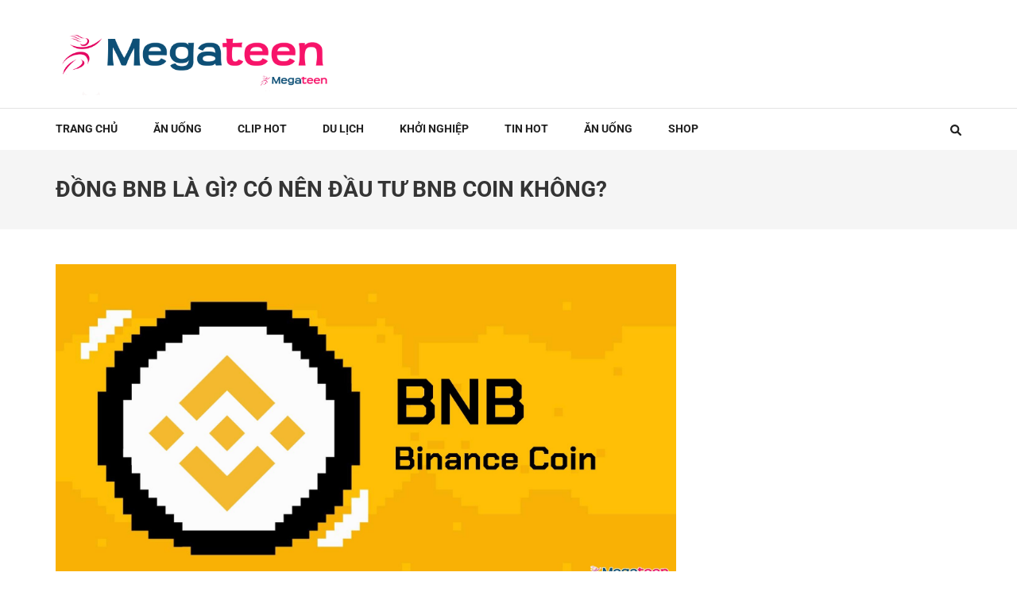

--- FILE ---
content_type: text/html; charset=UTF-8
request_url: https://megateen.vn/dong-bnb-la-gi-co-nen-dau-tu-bnb-coin-khong.html
body_size: 10173
content:
    <!DOCTYPE html>
    <html lang="vi">
    
<head itemscope itemtype="https://schema.org/WebSite">

    <meta charset="UTF-8">
    <meta name="viewport" content="width=device-width, initial-scale=1">
    <link rel="profile" href="http://gmpg.org/xfn/11">
    <link rel="pingback" href="https://megateen.vn/xmlrpc.php">
    <title>Đồng BNB là gì? Có nên đầu tư BNB Coin không? &#8211; Megateen &#8211; Kênh thông tin đa chiều về giới trẻ</title>
<meta name='robots' content='max-image-preview:large' />
	<style>img:is([sizes="auto" i], [sizes^="auto," i]) { contain-intrinsic-size: 3000px 1500px }</style>
	<link rel="alternate" type="application/rss+xml" title="Dòng thông tin Megateen - Kênh thông tin đa chiều về giới trẻ &raquo;" href="https://megateen.vn/feed" />
<script type="text/javascript">
/* <![CDATA[ */
window._wpemojiSettings = {"baseUrl":"https:\/\/s.w.org\/images\/core\/emoji\/16.0.1\/72x72\/","ext":".png","svgUrl":"https:\/\/s.w.org\/images\/core\/emoji\/16.0.1\/svg\/","svgExt":".svg","source":{"concatemoji":"https:\/\/megateen.vn\/wp-includes\/js\/wp-emoji-release.min.js?ver=6.8.3"}};
/*! This file is auto-generated */
!function(s,n){var o,i,e;function c(e){try{var t={supportTests:e,timestamp:(new Date).valueOf()};sessionStorage.setItem(o,JSON.stringify(t))}catch(e){}}function p(e,t,n){e.clearRect(0,0,e.canvas.width,e.canvas.height),e.fillText(t,0,0);var t=new Uint32Array(e.getImageData(0,0,e.canvas.width,e.canvas.height).data),a=(e.clearRect(0,0,e.canvas.width,e.canvas.height),e.fillText(n,0,0),new Uint32Array(e.getImageData(0,0,e.canvas.width,e.canvas.height).data));return t.every(function(e,t){return e===a[t]})}function u(e,t){e.clearRect(0,0,e.canvas.width,e.canvas.height),e.fillText(t,0,0);for(var n=e.getImageData(16,16,1,1),a=0;a<n.data.length;a++)if(0!==n.data[a])return!1;return!0}function f(e,t,n,a){switch(t){case"flag":return n(e,"\ud83c\udff3\ufe0f\u200d\u26a7\ufe0f","\ud83c\udff3\ufe0f\u200b\u26a7\ufe0f")?!1:!n(e,"\ud83c\udde8\ud83c\uddf6","\ud83c\udde8\u200b\ud83c\uddf6")&&!n(e,"\ud83c\udff4\udb40\udc67\udb40\udc62\udb40\udc65\udb40\udc6e\udb40\udc67\udb40\udc7f","\ud83c\udff4\u200b\udb40\udc67\u200b\udb40\udc62\u200b\udb40\udc65\u200b\udb40\udc6e\u200b\udb40\udc67\u200b\udb40\udc7f");case"emoji":return!a(e,"\ud83e\udedf")}return!1}function g(e,t,n,a){var r="undefined"!=typeof WorkerGlobalScope&&self instanceof WorkerGlobalScope?new OffscreenCanvas(300,150):s.createElement("canvas"),o=r.getContext("2d",{willReadFrequently:!0}),i=(o.textBaseline="top",o.font="600 32px Arial",{});return e.forEach(function(e){i[e]=t(o,e,n,a)}),i}function t(e){var t=s.createElement("script");t.src=e,t.defer=!0,s.head.appendChild(t)}"undefined"!=typeof Promise&&(o="wpEmojiSettingsSupports",i=["flag","emoji"],n.supports={everything:!0,everythingExceptFlag:!0},e=new Promise(function(e){s.addEventListener("DOMContentLoaded",e,{once:!0})}),new Promise(function(t){var n=function(){try{var e=JSON.parse(sessionStorage.getItem(o));if("object"==typeof e&&"number"==typeof e.timestamp&&(new Date).valueOf()<e.timestamp+604800&&"object"==typeof e.supportTests)return e.supportTests}catch(e){}return null}();if(!n){if("undefined"!=typeof Worker&&"undefined"!=typeof OffscreenCanvas&&"undefined"!=typeof URL&&URL.createObjectURL&&"undefined"!=typeof Blob)try{var e="postMessage("+g.toString()+"("+[JSON.stringify(i),f.toString(),p.toString(),u.toString()].join(",")+"));",a=new Blob([e],{type:"text/javascript"}),r=new Worker(URL.createObjectURL(a),{name:"wpTestEmojiSupports"});return void(r.onmessage=function(e){c(n=e.data),r.terminate(),t(n)})}catch(e){}c(n=g(i,f,p,u))}t(n)}).then(function(e){for(var t in e)n.supports[t]=e[t],n.supports.everything=n.supports.everything&&n.supports[t],"flag"!==t&&(n.supports.everythingExceptFlag=n.supports.everythingExceptFlag&&n.supports[t]);n.supports.everythingExceptFlag=n.supports.everythingExceptFlag&&!n.supports.flag,n.DOMReady=!1,n.readyCallback=function(){n.DOMReady=!0}}).then(function(){return e}).then(function(){var e;n.supports.everything||(n.readyCallback(),(e=n.source||{}).concatemoji?t(e.concatemoji):e.wpemoji&&e.twemoji&&(t(e.twemoji),t(e.wpemoji)))}))}((window,document),window._wpemojiSettings);
/* ]]> */
</script>
<style id='wp-emoji-styles-inline-css' type='text/css'>

	img.wp-smiley, img.emoji {
		display: inline !important;
		border: none !important;
		box-shadow: none !important;
		height: 1em !important;
		width: 1em !important;
		margin: 0 0.07em !important;
		vertical-align: -0.1em !important;
		background: none !important;
		padding: 0 !important;
	}
</style>
<link rel='stylesheet' id='wp-block-library-css' href='https://megateen.vn/wp-includes/css/dist/block-library/style.min.css?ver=6.8.3' type='text/css' media='all' />
<style id='classic-theme-styles-inline-css' type='text/css'>
/*! This file is auto-generated */
.wp-block-button__link{color:#fff;background-color:#32373c;border-radius:9999px;box-shadow:none;text-decoration:none;padding:calc(.667em + 2px) calc(1.333em + 2px);font-size:1.125em}.wp-block-file__button{background:#32373c;color:#fff;text-decoration:none}
</style>
<style id='global-styles-inline-css' type='text/css'>
:root{--wp--preset--aspect-ratio--square: 1;--wp--preset--aspect-ratio--4-3: 4/3;--wp--preset--aspect-ratio--3-4: 3/4;--wp--preset--aspect-ratio--3-2: 3/2;--wp--preset--aspect-ratio--2-3: 2/3;--wp--preset--aspect-ratio--16-9: 16/9;--wp--preset--aspect-ratio--9-16: 9/16;--wp--preset--color--black: #000000;--wp--preset--color--cyan-bluish-gray: #abb8c3;--wp--preset--color--white: #ffffff;--wp--preset--color--pale-pink: #f78da7;--wp--preset--color--vivid-red: #cf2e2e;--wp--preset--color--luminous-vivid-orange: #ff6900;--wp--preset--color--luminous-vivid-amber: #fcb900;--wp--preset--color--light-green-cyan: #7bdcb5;--wp--preset--color--vivid-green-cyan: #00d084;--wp--preset--color--pale-cyan-blue: #8ed1fc;--wp--preset--color--vivid-cyan-blue: #0693e3;--wp--preset--color--vivid-purple: #9b51e0;--wp--preset--gradient--vivid-cyan-blue-to-vivid-purple: linear-gradient(135deg,rgba(6,147,227,1) 0%,rgb(155,81,224) 100%);--wp--preset--gradient--light-green-cyan-to-vivid-green-cyan: linear-gradient(135deg,rgb(122,220,180) 0%,rgb(0,208,130) 100%);--wp--preset--gradient--luminous-vivid-amber-to-luminous-vivid-orange: linear-gradient(135deg,rgba(252,185,0,1) 0%,rgba(255,105,0,1) 100%);--wp--preset--gradient--luminous-vivid-orange-to-vivid-red: linear-gradient(135deg,rgba(255,105,0,1) 0%,rgb(207,46,46) 100%);--wp--preset--gradient--very-light-gray-to-cyan-bluish-gray: linear-gradient(135deg,rgb(238,238,238) 0%,rgb(169,184,195) 100%);--wp--preset--gradient--cool-to-warm-spectrum: linear-gradient(135deg,rgb(74,234,220) 0%,rgb(151,120,209) 20%,rgb(207,42,186) 40%,rgb(238,44,130) 60%,rgb(251,105,98) 80%,rgb(254,248,76) 100%);--wp--preset--gradient--blush-light-purple: linear-gradient(135deg,rgb(255,206,236) 0%,rgb(152,150,240) 100%);--wp--preset--gradient--blush-bordeaux: linear-gradient(135deg,rgb(254,205,165) 0%,rgb(254,45,45) 50%,rgb(107,0,62) 100%);--wp--preset--gradient--luminous-dusk: linear-gradient(135deg,rgb(255,203,112) 0%,rgb(199,81,192) 50%,rgb(65,88,208) 100%);--wp--preset--gradient--pale-ocean: linear-gradient(135deg,rgb(255,245,203) 0%,rgb(182,227,212) 50%,rgb(51,167,181) 100%);--wp--preset--gradient--electric-grass: linear-gradient(135deg,rgb(202,248,128) 0%,rgb(113,206,126) 100%);--wp--preset--gradient--midnight: linear-gradient(135deg,rgb(2,3,129) 0%,rgb(40,116,252) 100%);--wp--preset--font-size--small: 13px;--wp--preset--font-size--medium: 20px;--wp--preset--font-size--large: 36px;--wp--preset--font-size--x-large: 42px;--wp--preset--spacing--20: 0.44rem;--wp--preset--spacing--30: 0.67rem;--wp--preset--spacing--40: 1rem;--wp--preset--spacing--50: 1.5rem;--wp--preset--spacing--60: 2.25rem;--wp--preset--spacing--70: 3.38rem;--wp--preset--spacing--80: 5.06rem;--wp--preset--shadow--natural: 6px 6px 9px rgba(0, 0, 0, 0.2);--wp--preset--shadow--deep: 12px 12px 50px rgba(0, 0, 0, 0.4);--wp--preset--shadow--sharp: 6px 6px 0px rgba(0, 0, 0, 0.2);--wp--preset--shadow--outlined: 6px 6px 0px -3px rgba(255, 255, 255, 1), 6px 6px rgba(0, 0, 0, 1);--wp--preset--shadow--crisp: 6px 6px 0px rgba(0, 0, 0, 1);}:where(.is-layout-flex){gap: 0.5em;}:where(.is-layout-grid){gap: 0.5em;}body .is-layout-flex{display: flex;}.is-layout-flex{flex-wrap: wrap;align-items: center;}.is-layout-flex > :is(*, div){margin: 0;}body .is-layout-grid{display: grid;}.is-layout-grid > :is(*, div){margin: 0;}:where(.wp-block-columns.is-layout-flex){gap: 2em;}:where(.wp-block-columns.is-layout-grid){gap: 2em;}:where(.wp-block-post-template.is-layout-flex){gap: 1.25em;}:where(.wp-block-post-template.is-layout-grid){gap: 1.25em;}.has-black-color{color: var(--wp--preset--color--black) !important;}.has-cyan-bluish-gray-color{color: var(--wp--preset--color--cyan-bluish-gray) !important;}.has-white-color{color: var(--wp--preset--color--white) !important;}.has-pale-pink-color{color: var(--wp--preset--color--pale-pink) !important;}.has-vivid-red-color{color: var(--wp--preset--color--vivid-red) !important;}.has-luminous-vivid-orange-color{color: var(--wp--preset--color--luminous-vivid-orange) !important;}.has-luminous-vivid-amber-color{color: var(--wp--preset--color--luminous-vivid-amber) !important;}.has-light-green-cyan-color{color: var(--wp--preset--color--light-green-cyan) !important;}.has-vivid-green-cyan-color{color: var(--wp--preset--color--vivid-green-cyan) !important;}.has-pale-cyan-blue-color{color: var(--wp--preset--color--pale-cyan-blue) !important;}.has-vivid-cyan-blue-color{color: var(--wp--preset--color--vivid-cyan-blue) !important;}.has-vivid-purple-color{color: var(--wp--preset--color--vivid-purple) !important;}.has-black-background-color{background-color: var(--wp--preset--color--black) !important;}.has-cyan-bluish-gray-background-color{background-color: var(--wp--preset--color--cyan-bluish-gray) !important;}.has-white-background-color{background-color: var(--wp--preset--color--white) !important;}.has-pale-pink-background-color{background-color: var(--wp--preset--color--pale-pink) !important;}.has-vivid-red-background-color{background-color: var(--wp--preset--color--vivid-red) !important;}.has-luminous-vivid-orange-background-color{background-color: var(--wp--preset--color--luminous-vivid-orange) !important;}.has-luminous-vivid-amber-background-color{background-color: var(--wp--preset--color--luminous-vivid-amber) !important;}.has-light-green-cyan-background-color{background-color: var(--wp--preset--color--light-green-cyan) !important;}.has-vivid-green-cyan-background-color{background-color: var(--wp--preset--color--vivid-green-cyan) !important;}.has-pale-cyan-blue-background-color{background-color: var(--wp--preset--color--pale-cyan-blue) !important;}.has-vivid-cyan-blue-background-color{background-color: var(--wp--preset--color--vivid-cyan-blue) !important;}.has-vivid-purple-background-color{background-color: var(--wp--preset--color--vivid-purple) !important;}.has-black-border-color{border-color: var(--wp--preset--color--black) !important;}.has-cyan-bluish-gray-border-color{border-color: var(--wp--preset--color--cyan-bluish-gray) !important;}.has-white-border-color{border-color: var(--wp--preset--color--white) !important;}.has-pale-pink-border-color{border-color: var(--wp--preset--color--pale-pink) !important;}.has-vivid-red-border-color{border-color: var(--wp--preset--color--vivid-red) !important;}.has-luminous-vivid-orange-border-color{border-color: var(--wp--preset--color--luminous-vivid-orange) !important;}.has-luminous-vivid-amber-border-color{border-color: var(--wp--preset--color--luminous-vivid-amber) !important;}.has-light-green-cyan-border-color{border-color: var(--wp--preset--color--light-green-cyan) !important;}.has-vivid-green-cyan-border-color{border-color: var(--wp--preset--color--vivid-green-cyan) !important;}.has-pale-cyan-blue-border-color{border-color: var(--wp--preset--color--pale-cyan-blue) !important;}.has-vivid-cyan-blue-border-color{border-color: var(--wp--preset--color--vivid-cyan-blue) !important;}.has-vivid-purple-border-color{border-color: var(--wp--preset--color--vivid-purple) !important;}.has-vivid-cyan-blue-to-vivid-purple-gradient-background{background: var(--wp--preset--gradient--vivid-cyan-blue-to-vivid-purple) !important;}.has-light-green-cyan-to-vivid-green-cyan-gradient-background{background: var(--wp--preset--gradient--light-green-cyan-to-vivid-green-cyan) !important;}.has-luminous-vivid-amber-to-luminous-vivid-orange-gradient-background{background: var(--wp--preset--gradient--luminous-vivid-amber-to-luminous-vivid-orange) !important;}.has-luminous-vivid-orange-to-vivid-red-gradient-background{background: var(--wp--preset--gradient--luminous-vivid-orange-to-vivid-red) !important;}.has-very-light-gray-to-cyan-bluish-gray-gradient-background{background: var(--wp--preset--gradient--very-light-gray-to-cyan-bluish-gray) !important;}.has-cool-to-warm-spectrum-gradient-background{background: var(--wp--preset--gradient--cool-to-warm-spectrum) !important;}.has-blush-light-purple-gradient-background{background: var(--wp--preset--gradient--blush-light-purple) !important;}.has-blush-bordeaux-gradient-background{background: var(--wp--preset--gradient--blush-bordeaux) !important;}.has-luminous-dusk-gradient-background{background: var(--wp--preset--gradient--luminous-dusk) !important;}.has-pale-ocean-gradient-background{background: var(--wp--preset--gradient--pale-ocean) !important;}.has-electric-grass-gradient-background{background: var(--wp--preset--gradient--electric-grass) !important;}.has-midnight-gradient-background{background: var(--wp--preset--gradient--midnight) !important;}.has-small-font-size{font-size: var(--wp--preset--font-size--small) !important;}.has-medium-font-size{font-size: var(--wp--preset--font-size--medium) !important;}.has-large-font-size{font-size: var(--wp--preset--font-size--large) !important;}.has-x-large-font-size{font-size: var(--wp--preset--font-size--x-large) !important;}
:where(.wp-block-post-template.is-layout-flex){gap: 1.25em;}:where(.wp-block-post-template.is-layout-grid){gap: 1.25em;}
:where(.wp-block-columns.is-layout-flex){gap: 2em;}:where(.wp-block-columns.is-layout-grid){gap: 2em;}
:root :where(.wp-block-pullquote){font-size: 1.5em;line-height: 1.6;}
</style>
<link rel='stylesheet' id='numinous-google-fonts-css' href='https://megateen.vn/wp-content/fonts/9c9d97a6df4e7e4de0e460f560f6a82c.css?ver=6.8.3' type='text/css' media='all' />
<link rel='stylesheet' id='owl-carousel-css' href='https://megateen.vn/wp-content/themes/numinous/css/owl.carousel.min.css?ver=6.8.3' type='text/css' media='all' />
<link rel='stylesheet' id='ticker-style-css' href='https://megateen.vn/wp-content/themes/numinous/css/ticker-style.min.css?ver=6.8.3' type='text/css' media='all' />
<link rel='stylesheet' id='numinous-style-css' href='https://megateen.vn/wp-content/themes/numinous/style.css?ver=1.3.0' type='text/css' media='all' />
<script type="text/javascript" src="https://megateen.vn/wp-includes/js/jquery/jquery.min.js?ver=3.7.1" id="jquery-core-js"></script>
<script type="text/javascript" src="https://megateen.vn/wp-includes/js/jquery/jquery-migrate.min.js?ver=3.4.1" id="jquery-migrate-js"></script>
<link rel="https://api.w.org/" href="https://megateen.vn/wp-json/" /><link rel="alternate" title="JSON" type="application/json" href="https://megateen.vn/wp-json/wp/v2/posts/7850" /><link rel="EditURI" type="application/rsd+xml" title="RSD" href="https://megateen.vn/xmlrpc.php?rsd" />
<meta name="generator" content="WordPress 6.8.3" />
<link rel="canonical" href="https://megateen.vn/dong-bnb-la-gi-co-nen-dau-tu-bnb-coin-khong.html" />
<link rel='shortlink' href='https://megateen.vn/?p=7850' />
		<!-- Custom Logo: hide header text -->
		<style id="custom-logo-css" type="text/css">
			.site-title, .site-description {
				position: absolute;
				clip-path: inset(50%);
			}
		</style>
		<link rel="alternate" title="oNhúng (JSON)" type="application/json+oembed" href="https://megateen.vn/wp-json/oembed/1.0/embed?url=https%3A%2F%2Fmegateen.vn%2Fdong-bnb-la-gi-co-nen-dau-tu-bnb-coin-khong.html" />
<link rel="alternate" title="oNhúng (XML)" type="text/xml+oembed" href="https://megateen.vn/wp-json/oembed/1.0/embed?url=https%3A%2F%2Fmegateen.vn%2Fdong-bnb-la-gi-co-nen-dau-tu-bnb-coin-khong.html&#038;format=xml" />
<link rel="icon" href="https://megateen.vn/wp-content/uploads/2020/03/ico-150x150.png" sizes="32x32" />
<link rel="icon" href="https://megateen.vn/wp-content/uploads/2020/03/ico.png" sizes="192x192" />
<link rel="apple-touch-icon" href="https://megateen.vn/wp-content/uploads/2020/03/ico.png" />
<meta name="msapplication-TileImage" content="https://megateen.vn/wp-content/uploads/2020/03/ico.png" />
</head>

<body class="wp-singular post-template-default single single-post postid-7850 single-format-standard wp-custom-logo wp-theme-numinous group-blog full-width" itemscope itemtype="https://schema.org/WebPage">

    <div id="page" class="site">
         <a class="skip-link screen-reader-text" href="#content">Bỏ qua và tới nội dung (ấn Enter)</a>
        <header id="masthead" class="site-header" role="banner" itemscope itemtype="https://schema.org/WPHeader">
        <div class="header-t">
		<div class="container">
			
            <div class="site-branding" itemscope itemtype="https://schema.org/Organization">
                <a href="https://megateen.vn/" class="custom-logo-link" rel="home"><img width="1068" height="286" src="https://megateen.vn/wp-content/uploads/2020/02/logo_megateeen-1.png" class="custom-logo" alt="Megateen &#8211; Kênh thông tin đa chiều về giới trẻ" decoding="async" fetchpriority="high" /></a>				                    <p class="site-title" itemprop="name"><a href="https://megateen.vn/" rel="home" itemprop="url">Megateen &#8211; Kênh thông tin đa chiều về giới trẻ</a></p>
                            </div><!-- .site-branding -->
            
            		</div>
	</div>
        <div class="header-b">
		<div class="container">
			<button id="mobile-header" data-toggle-target=".main-menu-modal" data-toggle-body-class="showing-main-menu-modal" aria-expanded="false" data-set-focus=".close-main-nav-toggle">
		    	<span></span>
                <span></span>
                <span></span>
			</button>

            <div class="mobile-menu-wrapper">
                <nav id="mobile-site-navigation" class="main-navigation mobile-navigation">        
                    <div class="primary-menu-list main-menu-modal cover-modal" data-modal-target-string=".main-menu-modal">
                        <button class="close close-main-nav-toggle" data-toggle-target=".main-menu-modal" data-toggle-body-class="showing-main-menu-modal" aria-expanded="false" data-set-focus=".main-menu-modal"></button>
                        <div class="mobile-menu" aria-label="Mobile">
                            <div class="menu-primary-menu-container"><ul id="mobile-primary-menu" class="nav-menu main-menu-modal"><li id="menu-item-4121" class="menu-item menu-item-type-post_type menu-item-object-page menu-item-4121"><a href="https://megateen.vn/home">Trang chủ</a></li>
<li id="menu-item-74" class="menu-item menu-item-type-taxonomy menu-item-object-category menu-item-74"><a href="https://megateen.vn/an-uong">Ăn uống</a></li>
<li id="menu-item-75" class="menu-item menu-item-type-taxonomy menu-item-object-category menu-item-75"><a href="https://megateen.vn/clip-hot">Clip hot</a></li>
<li id="menu-item-76" class="menu-item menu-item-type-taxonomy menu-item-object-category menu-item-76"><a href="https://megateen.vn/du-lich">Du lịch</a></li>
<li id="menu-item-77" class="menu-item menu-item-type-taxonomy menu-item-object-category menu-item-77"><a href="https://megateen.vn/khoi-nghiep">Khởi nghiệp</a></li>
<li id="menu-item-368" class="menu-item menu-item-type-taxonomy menu-item-object-category menu-item-368"><a href="https://megateen.vn/tin-hot">Tin hot</a></li>
<li id="menu-item-2755" class="menu-item menu-item-type-taxonomy menu-item-object-category menu-item-2755"><a href="https://megateen.vn/an-uong">Ăn uống</a></li>
<li id="menu-item-2754" class="menu-item menu-item-type-taxonomy menu-item-object-category menu-item-2754"><a href="https://megateen.vn/shops">Shop</a></li>
</ul></div>                        </div>
                    </div>
                </nav><!-- #mobile-site-navigation -->
            </div>

			<nav id="site-navigation" class="main-navigation" role="navigation" itemscope itemtype="https://schema.org/SiteNavigationElement">
				<div class="menu-primary-menu-container"><ul id="primary-menu" class="menu"><li class="menu-item menu-item-type-post_type menu-item-object-page menu-item-4121"><a href="https://megateen.vn/home">Trang chủ</a></li>
<li class="menu-item menu-item-type-taxonomy menu-item-object-category menu-item-74"><a href="https://megateen.vn/an-uong">Ăn uống</a></li>
<li class="menu-item menu-item-type-taxonomy menu-item-object-category menu-item-75"><a href="https://megateen.vn/clip-hot">Clip hot</a></li>
<li class="menu-item menu-item-type-taxonomy menu-item-object-category menu-item-76"><a href="https://megateen.vn/du-lich">Du lịch</a></li>
<li class="menu-item menu-item-type-taxonomy menu-item-object-category menu-item-77"><a href="https://megateen.vn/khoi-nghiep">Khởi nghiệp</a></li>
<li class="menu-item menu-item-type-taxonomy menu-item-object-category menu-item-368"><a href="https://megateen.vn/tin-hot">Tin hot</a></li>
<li class="menu-item menu-item-type-taxonomy menu-item-object-category menu-item-2755"><a href="https://megateen.vn/an-uong">Ăn uống</a></li>
<li class="menu-item menu-item-type-taxonomy menu-item-object-category menu-item-2754"><a href="https://megateen.vn/shops">Shop</a></li>
</ul></div>			</nav>
            
                            <div class="form-section">
                    <button id="search-btn" class="search-btn" data-toggle-target=".header-search-modal" data-toggle-body-class="showing-search-modal" aria-expanded="false" data-set-focus=".header-search-modal .search-field">
                        <i class="fa fa-search"></i>
                    </button>

                    <div class="form-holder search header-searh-wrap header-search-modal cover-modal" data-modal-target-string=".header-search-modal">
                        <div>
                            <form role="search" method="get" class="search-form" action="https://megateen.vn/">
				<label>
					<span class="screen-reader-text">Tìm kiếm cho:</span>
					<input type="search" class="search-field" placeholder="Tìm kiếm &hellip;" value="" name="s" />
				</label>
				<input type="submit" class="search-submit" value="Tìm kiếm" />
			</form>                            <button class="btn-form-close" data-toggle-target=".header-search-modal" data-toggle-body-class="showing-search-modal" aria-expanded="false" data-set-focus=".header-search-modal"></button>
                        </div>
                    </div>
                </div><!-- .form-section --><!-- 

			<div class="form-section">
				<a href="javascript:void(0);" id="search-btn"><i class="fa fa-search"></i></a>
				<div class="example">
                                </div>
			</div> -->
            		</div>
	</div>
        </header>
        <!-- Page Header for inner pages only -->
    <div class="page-header">
		<div class="container">
			<h1 class="page-title" itemprop="headline">Đồng BNB là gì? Có nên đầu tư BNB Coin không?</h1>		</div>
	</div>
        <div id="content" class="site-content">
        <div class="container">
            <div class="row">
    
	<div id="primary" class="content-area">
		<main id="main" class="site-main" role="main">

		
<article id="post-7850" class="post-7850 post type-post status-publish format-standard has-post-thumbnail hentry category-tai-chinh tag-dong-bnb">
	<img width="781" height="410" src="https://megateen.vn/wp-content/uploads/2022/09/BNB-coin-1.jpg" class="attachment-numinous-without-sidebar size-numinous-without-sidebar wp-post-image" alt="" itemprop="image" decoding="async" />    <header class="entry-header">
		<div class="entry-meta"><span class="posted-on"><i class="fa fa-calendar" aria-hidden="true"></i><a href="https://megateen.vn/dong-bnb-la-gi-co-nen-dau-tu-bnb-coin-khong.html" rel="bookmark"><time class="entry-date published updated" datetime="2022-09-22T07:23:00+00:00">22 Th9 2022</time></a></span><span class="byline author vcard" itemprop="author" itemscope itemtype="https://schema.org/Person"><i class="fa fa-user" aria-hidden="true"></i><a class="url fn n" href="https://megateen.vn/author/am">am</a></span></div>	</header><!-- .entry-header -->
    
	<div class="entry-content" itemprop="text">
		<p style="text-align: justify;"><span style="font-weight: 400;">BNB là một trong những coin sàn đang trên đà tăng trưởng mạnh mẽ và có tác động lớn trong thị trường DeFi. Nếu anh em đang quan tâm hoặc cân nhắc có nên đầu tư BNB coin không thì nên cập nhật thêm một số thông tin trong bài viết này.</span></p>
<p>[wpsm_toplist]</p>
<h2 style="text-align: justify;"><b>BNB coin là gì?</b></h2>
<p style="text-align: justify;"><span style="font-weight: 400;">BNB coin hay Binance coin là đồng tiền số chính thức của hệ sinh thái Binance. Hệ sinh thái này được biết đến với Binance Smart Chain (BSC) và Binance Exchange. BNB coin ban đầu được phát hành như một token tiện ích được dùng trong sàn Binance. Tuy nhiên, đã được phát triển sau đó để trở thành một loại tiền số linh hoạt hơn.</span></p>
<p><img decoding="async" class="aligncenter size-full wp-image-7853" src="https://megateen.vn/wp-content/uploads/2022/09/BNB-coin-1-1.jpg" alt="" width="2000" height="1125" /></p>
<p style="text-align: justify;"><span style="font-weight: 400;">Ban đầu, BNB coin được phát hành dưới dạng token ERC20 của Ethereum. Sau đó, chuyển sang BSC &#8211; nền tảng riêng của sàn Binance. Bên cạnh việc hỗ trợ người dùng thanh toán phí giao dịch trên nền tảng, BNB coin cũng được dùng để làm phí giao dịch trên BSC. Và có chức năng như một công cụ mua dịch vụ và sản phẩm online.</span></p>
<p style="text-align: justify;"><span style="font-weight: 400;">Tính đến tháng 4/2022, BNB coin là đồng coin đứng ở vị trí thứ 4 trên thị trường tính theo mức vốn hóa. Giá trị và tính tiện ích của chúng đã tăng lên nhờ tỷ lệ ứng dụng ngày càng rộng rãi của hệ sinh thái Binance trong không gian DeFi và dApps.</span></p>
<p style="text-align: justify;"><span style="font-weight: 400;">Sàn Binance giảm 25% phí gas cho những giao dịch ký quỹ và giao dịch giao ngay nếu người dùng sử dụng BNB coin để thanh toán. User của nền tảng này cũng được giảm 10% phí khi giao dịch với BNB coin.</span></p>
<h2 style="text-align: justify;"><b>Điểm nổi bật của BNB coin</b></h2>
<p style="text-align: justify;"><span style="font-weight: 400;">Việc triển khai một hệ sinh thái lớn bao gồm BSC và sàn Binance đã là một thành công nổi bật của Binance, Đây cũng chính là hai quân át chủ bài của họ và là sản phẩm dẫn dắt cả thị trường tiền ảo.</span></p>
<h3 style="text-align: justify;"><b>Sàn Binance</b></h3>
<p style="text-align: justify;"><span style="font-weight: 400;">Tại sàn Binane, mọi người có thể trải nghiệm đủ thể loại giao dịch như giao dịch đòn bẩy, giao dịch spot, giao dịch phái sinh, giao dịch IEO, giao dịch P2P, giao dịch cho vay, cổ phiếu, Staking, thanh toán, thị trường NFT&#8230; và rất nhiều những tính năng khác.</span></p>
<h3 style="text-align: justify;"><b>Binance Smart Chain</b></h3>
<p style="text-align: justify;"><span style="font-weight: 400;">BSC mở ra một môi trường phi tập trung, cho phép những bên thứ ba có thể xây dựng và phát triển sản phẩm trên mạng lưới của mình. Binance Smart Chain (BSC) được tạo ra trên máy ảo của Ethereum. Do vậy, người dùng và cả giới devoloper để có thể chuyển tài sản sang dùng ở BSC một cách dễ dàng.</span></p>
<p><img decoding="async" class="aligncenter size-full wp-image-7852" src="https://megateen.vn/wp-content/uploads/2022/09/BNB-coin-1.jpg" alt="" width="1999" height="1049" /></p>
<h2 style="text-align: justify;"><b>Thông tin chi tiết về BNB coin</b></h2>
<ul style="text-align: justify;">
<li style="font-weight: 400;" aria-level="1"><span style="font-weight: 400;">Ticker: BNB.</span></li>
<li style="font-weight: 400;" aria-level="1"><span style="font-weight: 400;">Blockchain: Binance Chain &amp; Binance Smart Chain.</span></li>
<li style="font-weight: 400;" aria-level="1"><span style="font-weight: 400;">Consensus: Tendermint.</span></li>
<li style="font-weight: 400;" aria-level="1"><span style="font-weight: 400;">Algorithm: Delegated Byzantine Fault Tolerance (dBFT).</span></li>
<li style="font-weight: 400;" aria-level="1"><span style="font-weight: 400;">Token Type: Utility.</span></li>
<li style="font-weight: 400;" aria-level="1"><span style="font-weight: 400;">Block Time: 1 giây.</span></li>
<li style="font-weight: 400;" aria-level="1"><span style="font-weight: 400;">Initial Supply: 200,000,000 BNB.</span></li>
<li style="font-weight: 400;" aria-level="1"><span style="font-weight: 400;">Total Supply: 170,532,785 BNB.</span></li>
<li style="font-weight: 400;" aria-level="1"><span style="font-weight: 400;">Circulating Supply: 153,432,897 BNB.</span></li>
</ul>
<h2 style="text-align: justify;"><b>Cách sử dụng BNB coin</b></h2>
<p style="text-align: justify;"><span style="font-weight: 400;">BNB coin có nhiều cách sử dụng. Ngoài việc tin tưởng </span><a href="https://www.kucoin.com/vi/price/BNB"><span style="font-weight: 400;">giá BNB</span></a><span style="font-weight: 400;"> và nắm giữ chúng để đầu tư. Mọi người còn có thể:</span></p>
<ul style="text-align: justify;">
<li style="font-weight: 400;" aria-level="1"><span style="font-weight: 400;">Sử dụng BNB coin để được chiết khấu phí gas trên sàn Binance: Nếu giao dịch ở sàn Binance, mọi người có thể dùng BNB coin thanh toán phí để được giảm chiếu khấu.</span></li>
<li style="font-weight: 400;" aria-level="1"><span style="font-weight: 400;">Sử dụng BNB coin thanh toán cho những giao dịch mua dịch vụ và sản phẩm online: Mọi người có thể dùng BNB coin để thanh toán khi mua dịch vụ hoặc hàng hóa online ở các doanh nghiệp có hỗ trợ đồng tiền này.</span></li>
<li style="font-weight: 400;" aria-level="1"><span style="font-weight: 400;">Sử dụng BNB coin để thanh toán phí gas trong BSC và Binance Chain: BNB coin là đồng tiền số chính thức của hệ sinh thái Binance và nó cũng được hỗ trợ ở cả BSC và BC. Do đó, mọi người có thể dùng BNB coin để thanh toán phí khi giao dịch ở các mạng lưới này.</span></li>
</ul>
<h2 style="text-align: justify;"><b>Có nên đầu tư BNB coin? Giao dịch BNB coin ở đâu?</b></h2>
<p style="text-align: justify;"><span style="font-weight: 400;">Giới đầu tư tiền số đều biết Binance là sàn giao dịch lớn nhất hành tinh. Đội ngũ của dự án này rất lớn và trải dài khắp thế giới. Hiện tại, Binance không chỉ biết đến là một sàn giao dịch, mà còn là đại diện của một mạng lưới blockchain.</span></p>
<p style="text-align: justify;"><span style="font-weight: 400;">BNB coin không đơn thuần là một coin sàn mà thậm chí chúng chỉ đứng sau BTC, ETH và USDT về vốn hóa thị trường.</span></p>
<p><img loading="lazy" decoding="async" class="aligncenter size-full wp-image-7851" src="https://megateen.vn/wp-content/uploads/2022/09/BNB-coin-2.png" alt="" width="1328" height="711" /></p>
<p style="text-align: justify;"><span style="font-weight: 400;">Mọi người có thể lựa chọn mua BNC coin trên sàn giao dịch uy tín như </span><a href="https://www.kucoin.com/vi"><span style="font-weight: 400;">KuCoin</span></a><span style="font-weight: 400;">. Tại mục Giao dịch giao ngay của KuCoin, bạn có thể bắt đầu giao dịch BNC coin với cặp coin BNB/USDT. Check lại giá BNB, khối lượng giao dịch trong 24h và những dữ liệu quan trọng khác trước khi bắt đầu giao dịch.</span></p>
<p style="text-align: justify;"><b>Kết luận</b></p>
<p style="text-align: justify;"><span style="font-weight: 400;">Trên đây là một số thông tin cơ bản nhất để mọi người nắm bắt chính xác BNB coin là gì? Hy vọng bài viết sẽ hữu ích trong hành trình đầu tư của bạn!</span></p>
	</div><!-- .entry-content -->

	<footer class="entry-footer">
			</footer><!-- .entry-footer -->
</article><!-- #post-## -->
            <section class="similar-posts">
        		<h5>Similar Posts</h5>
        		<div class="row">
                        			<article class="post">
        				<a href="https://megateen.vn/top-3-meo-nho-nhung-day-loi-hai-khi-giao-dich-tien-dien-tu-tren-bingx.html" class="post-thumbnail">
                            <img width="229" height="129" src="https://megateen.vn/wp-content/uploads/2022/10/bingx-3.png" class="attachment-numinous-related-post size-numinous-related-post wp-post-image" alt="" itemprop="image" decoding="async" loading="lazy" />                        </a>
        				<header class="entry-header">
        					<h3 class="entry-title"><a href="https://megateen.vn/top-3-meo-nho-nhung-day-loi-hai-khi-giao-dich-tien-dien-tu-tren-bingx.html">Top 3 mẹo nhỏ nhưng “đầy lợi hại” khi giao dịch tiền điện tử trên BingX</a></h3>
        					<div class="entry-meta"><span class="posted-on"><i class="fa fa-calendar" aria-hidden="true"></i><a href="https://megateen.vn/top-3-meo-nho-nhung-day-loi-hai-khi-giao-dich-tien-dien-tu-tren-bingx.html" rel="bookmark"><time class="entry-date published updated" datetime="2022-10-06T09:18:13+00:00">6 Th10 2022</time></a></span><span class="byline author vcard" itemprop="author" itemscope itemtype="https://schema.org/Person"><i class="fa fa-user" aria-hidden="true"></i><a class="url fn n" href="https://megateen.vn/author/am">am</a></span></div>                            
        				</header>
        			</article>
                            			<article class="post">
        				<a href="https://megateen.vn/coin3388-top-1-website-tin-tuc-dau-tu-tien-ma-hoa.html" class="post-thumbnail">
                            <img width="235" height="129" src="https://megateen.vn/wp-content/uploads/2021/12/coin3388-dinh-hom-nay-day-ngay-mai.jpg" class="attachment-numinous-related-post size-numinous-related-post wp-post-image" alt="" itemprop="image" decoding="async" loading="lazy" />                        </a>
        				<header class="entry-header">
        					<h3 class="entry-title"><a href="https://megateen.vn/coin3388-top-1-website-tin-tuc-dau-tu-tien-ma-hoa.html">Coin3388 – Top 1 website tin tức đầu tư tiền mã hóa</a></h3>
        					<div class="entry-meta"><span class="posted-on"><i class="fa fa-calendar" aria-hidden="true"></i><a href="https://megateen.vn/coin3388-top-1-website-tin-tuc-dau-tu-tien-ma-hoa.html" rel="bookmark"><time class="entry-date published updated" datetime="2021-12-29T10:38:46+00:00">29 Th12 2021</time></a></span><span class="byline author vcard" itemprop="author" itemscope itemtype="https://schema.org/Person"><i class="fa fa-user" aria-hidden="true"></i><a class="url fn n" href="https://megateen.vn/author/am">am</a></span></div>                            
        				</header>
        			</article>
                            			<article class="post">
        				<a href="https://megateen.vn/top-9-cong-ty-cho-vay-tien-online-cap-toc-uy-tin-nhat-hien-nay.html" class="post-thumbnail">
                            <img width="198" height="129" src="https://megateen.vn/wp-content/uploads/2022/06/vay-tien-online-1.png" class="attachment-numinous-related-post size-numinous-related-post wp-post-image" alt="" itemprop="image" decoding="async" loading="lazy" />                        </a>
        				<header class="entry-header">
        					<h3 class="entry-title"><a href="https://megateen.vn/top-9-cong-ty-cho-vay-tien-online-cap-toc-uy-tin-nhat-hien-nay.html">Top 9 công ty cho vay tiền online cấp tốc uy tín nhất hiện nay</a></h3>
        					<div class="entry-meta"><span class="posted-on"><i class="fa fa-calendar" aria-hidden="true"></i><a href="https://megateen.vn/top-9-cong-ty-cho-vay-tien-online-cap-toc-uy-tin-nhat-hien-nay.html" rel="bookmark"><time class="entry-date published updated" datetime="2022-06-20T10:12:28+00:00">20 Th6 2022</time></a></span><span class="byline author vcard" itemprop="author" itemscope itemtype="https://schema.org/Person"><i class="fa fa-user" aria-hidden="true"></i><a class="url fn n" href="https://megateen.vn/author/am">am</a></span></div>                            
        				</header>
        			</article>
                            		</div>
        	</section>
            
	<nav class="navigation post-navigation" aria-label="Bài viết">
		<h2 class="screen-reader-text">Điều hướng bài viết</h2>
		<div class="nav-links"><div class="nav-previous"><a href="https://megateen.vn/huong-dan-cach-mua-dot-polkadot-tren-muabanusdt-io-an-toan-gia-tot.html" rel="prev">Hướng dẫn cách mua DOT (Polkadot) trên Muabanusdt.io an toàn, giá tốt</a></div><div class="nav-next"><a href="https://megateen.vn/top-3-meo-nho-nhung-day-loi-hai-khi-giao-dich-tien-dien-tu-tren-bingx.html" rel="next">Top 3 mẹo nhỏ nhưng “đầy lợi hại” khi giao dịch tiền điện tử trên BingX</a></div></div>
	</nav>
		</main><!-- #main -->
	</div><!-- #primary -->

            </div><!-- .row/not-found -->
        </div><!-- .container -->
    </div><!-- #content -->
        <footer id="colophon" class="site-footer" role="contentinfo" itemscope itemtype="https://schema.org/WPFooter">
        <div class="footer-b">
		<div class="container">
			<div class="site-info">
				<span class="copyright">
                    Đặt bài Guest Post : megateen.vn@gmail.com                </span>
				<span class="by">
                Numinous | Developed By                 <a href="https://rarathemes.com/" rel="nofollow" target="_blank">Bộ giao diện Rara</a>.
                Cung cấp bởi <a href="https://vi.wordpress.org/" target="_blank">WordPress</a>.
                                </span>
			</div>
		</div>
	</div>
        </footer><!-- #colophon -->
    <div class="overlay"></div>
        </div><!-- #page -->
    <script type="speculationrules">
{"prefetch":[{"source":"document","where":{"and":[{"href_matches":"\/*"},{"not":{"href_matches":["\/wp-*.php","\/wp-admin\/*","\/wp-content\/uploads\/*","\/wp-content\/*","\/wp-content\/plugins\/*","\/wp-content\/themes\/numinous\/*","\/*\\?(.+)"]}},{"not":{"selector_matches":"a[rel~=\"nofollow\"]"}},{"not":{"selector_matches":".no-prefetch, .no-prefetch a"}}]},"eagerness":"conservative"}]}
</script>
<script type="text/javascript" src="https://megateen.vn/wp-content/themes/numinous/js/all.min.js?ver=6.1.1" id="all-js"></script>
<script type="text/javascript" src="https://megateen.vn/wp-content/themes/numinous/js/v4-shims.min.js?ver=6.1.1" id="v4-shims-js"></script>
<script type="text/javascript" src="https://megateen.vn/wp-content/themes/numinous/js/owl.carousel.min.js?ver=2.2.1" id="owl-carousel-js"></script>
<script type="text/javascript" src="https://megateen.vn/wp-content/themes/numinous/js/owlcarousel2-a11ylayer.min.js?ver=0.2.1" id="owlcarousel2-a11ylayer-js"></script>
<script type="text/javascript" src="https://megateen.vn/wp-content/themes/numinous/js/jquery.ticker.min.js?ver=1.3.0" id="jquery-ticker-js"></script>
<script type="text/javascript" src="https://megateen.vn/wp-content/themes/numinous/js/modal-accessibility.min.js?ver=1.3.0" id="numinous-modal-accessibility-js"></script>
<script type="text/javascript" id="numinous-custom-js-extra">
/* <![CDATA[ */
var numinous_data = {"auto":"","loop":"","control":"1","rtl":""};
/* ]]> */
</script>
<script type="text/javascript" src="https://megateen.vn/wp-content/themes/numinous/js/custom.min.js?ver=1.3.0" id="numinous-custom-js"></script>

</body>
</html>
